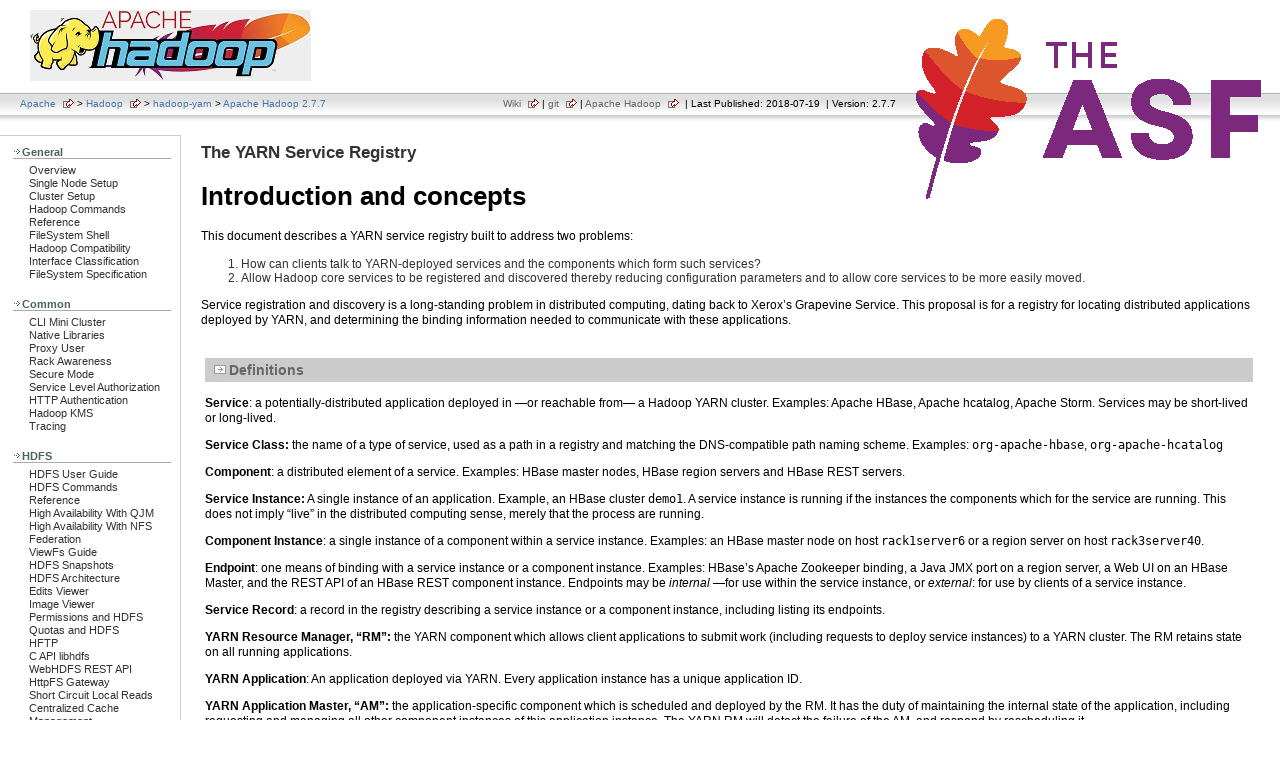

--- FILE ---
content_type: text/html
request_url: https://hadoop.apache.org/docs/r2.7.7/hadoop-yarn/hadoop-yarn-site/registry/yarn-registry.html
body_size: 14859
content:
<!DOCTYPE html PUBLIC "-//W3C//DTD XHTML 1.0 Transitional//EN" "http://www.w3.org/TR/xhtml1/DTD/xhtml1-transitional.dtd">
<!-- Generated by Apache Maven Doxia at 2018-07-19 -->
<html xmlns="http://www.w3.org/1999/xhtml">
  <head>
    <title>Apache Hadoop 2.7.7 &#x2013; The YARN Service Registry</title>
    <style type="text/css" media="all">
      @import url("../css/maven-base.css");
      @import url("../css/maven-theme.css");
      @import url("../css/site.css");
    </style>
    <link rel="stylesheet" href="../css/print.css" type="text/css" media="print" />
        <meta name="Date-Revision-yyyymmdd" content="20180719" />
    <meta http-equiv="Content-Type" content="text/html; charset=UTF-8" />
      </head>
  <body class="composite">
    <div id="banner">
                  <a href="https://hadoop.apache.org/" id="bannerLeft">
                                        <img src="https://hadoop.apache.org/images/hadoop-logo.jpg" alt="" />
                </a>
                        <a href="https://www.apache.org/" id="bannerRight">
                                        <img src="https://www.apache.org/images/asf_logo_wide.png" alt="" />
                </a>
            <div class="clear">
        <hr/>
      </div>
    </div>
    <div id="breadcrumbs">
            
                                <div class="xleft">
                          <a href="https://www.apache.org/" class="externalLink">Apache</a>
                &gt;
                      <a href="https://hadoop.apache.org/" class="externalLink">Hadoop</a>
                &gt;
                      <a href="../../">hadoop-yarn</a>
                &gt;
                      <a href="../">Apache Hadoop 2.7.7</a>
                  </div>
            <div class="xright">            <a href="https://wiki.apache.org/hadoop" class="externalLink">Wiki</a>
            |
                <a href="https://git-wip-us.apache.org/repos/asf/hadoop.git" class="externalLink">git</a>
            |
                <a href="https://hadoop.apache.org/" class="externalLink">Apache Hadoop</a>
              
                                &nbsp;| Last Published: 2018-07-19
              &nbsp;| Version: 2.7.7
            </div>
      <div class="clear">
        <hr/>
      </div>
    </div>
    <div id="leftColumn">
      <div id="navcolumn">
             
                                                <h5>General</h5>
                  <ul>
                  <li class="none">
                  <a href="../../../index.html">Overview</a>
            </li>
                  <li class="none">
                  <a href="../../../hadoop-project-dist/hadoop-common/SingleCluster.html">Single Node Setup</a>
            </li>
                  <li class="none">
                  <a href="../../../hadoop-project-dist/hadoop-common/ClusterSetup.html">Cluster Setup</a>
            </li>
                  <li class="none">
                  <a href="../../../hadoop-project-dist/hadoop-common/CommandsManual.html">Hadoop Commands Reference</a>
            </li>
                  <li class="none">
                  <a href="../../../hadoop-project-dist/hadoop-common/FileSystemShell.html">FileSystem Shell</a>
            </li>
                  <li class="none">
                  <a href="../../../hadoop-project-dist/hadoop-common/Compatibility.html">Hadoop Compatibility</a>
            </li>
                  <li class="none">
                  <a href="../../../hadoop-project-dist/hadoop-common/InterfaceClassification.html">Interface Classification</a>
            </li>
                  <li class="none">
                  <a href="../../../hadoop-project-dist/hadoop-common/filesystem/index.html">FileSystem Specification</a>
            </li>
          </ul>
                       <h5>Common</h5>
                  <ul>
                  <li class="none">
                  <a href="../../../hadoop-project-dist/hadoop-common/CLIMiniCluster.html">CLI Mini Cluster</a>
            </li>
                  <li class="none">
                  <a href="../../../hadoop-project-dist/hadoop-common/NativeLibraries.html">Native Libraries</a>
            </li>
                  <li class="none">
                  <a href="../../../hadoop-project-dist/hadoop-common/Superusers.html">Proxy User</a>
            </li>
                  <li class="none">
                  <a href="../../../hadoop-project-dist/hadoop-common/RackAwareness.html">Rack Awareness</a>
            </li>
                  <li class="none">
                  <a href="../../../hadoop-project-dist/hadoop-common/SecureMode.html">Secure Mode</a>
            </li>
                  <li class="none">
                  <a href="../../../hadoop-project-dist/hadoop-common/ServiceLevelAuth.html">Service Level Authorization</a>
            </li>
                  <li class="none">
                  <a href="../../../hadoop-project-dist/hadoop-common/HttpAuthentication.html">HTTP Authentication</a>
            </li>
                  <li class="none">
                  <a href="../../../hadoop-kms/index.html">Hadoop KMS</a>
            </li>
                  <li class="none">
                  <a href="../../../hadoop-project-dist/hadoop-common/Tracing.html">Tracing</a>
            </li>
          </ul>
                       <h5>HDFS</h5>
                  <ul>
                  <li class="none">
                  <a href="../../../hadoop-project-dist/hadoop-hdfs/HdfsUserGuide.html">HDFS User Guide</a>
            </li>
                  <li class="none">
                  <a href="../../../hadoop-project-dist/hadoop-hdfs/HDFSCommands.html">HDFS Commands Reference</a>
            </li>
                  <li class="none">
                  <a href="../../../hadoop-project-dist/hadoop-hdfs/HDFSHighAvailabilityWithQJM.html">High Availability With QJM</a>
            </li>
                  <li class="none">
                  <a href="../../../hadoop-project-dist/hadoop-hdfs/HDFSHighAvailabilityWithNFS.html">High Availability With NFS</a>
            </li>
                  <li class="none">
                  <a href="../../../hadoop-project-dist/hadoop-hdfs/Federation.html">Federation</a>
            </li>
                  <li class="none">
                  <a href="../../../hadoop-project-dist/hadoop-hdfs/ViewFs.html">ViewFs Guide</a>
            </li>
                  <li class="none">
                  <a href="../../../hadoop-project-dist/hadoop-hdfs/HdfsSnapshots.html">HDFS Snapshots</a>
            </li>
                  <li class="none">
                  <a href="../../../hadoop-project-dist/hadoop-hdfs/HdfsDesign.html">HDFS Architecture</a>
            </li>
                  <li class="none">
                  <a href="../../../hadoop-project-dist/hadoop-hdfs/HdfsEditsViewer.html">Edits Viewer</a>
            </li>
                  <li class="none">
                  <a href="../../../hadoop-project-dist/hadoop-hdfs/HdfsImageViewer.html">Image Viewer</a>
            </li>
                  <li class="none">
                  <a href="../../../hadoop-project-dist/hadoop-hdfs/HdfsPermissionsGuide.html">Permissions and HDFS</a>
            </li>
                  <li class="none">
                  <a href="../../../hadoop-project-dist/hadoop-hdfs/HdfsQuotaAdminGuide.html">Quotas and HDFS</a>
            </li>
                  <li class="none">
                  <a href="../../../hadoop-project-dist/hadoop-hdfs/Hftp.html">HFTP</a>
            </li>
                  <li class="none">
                  <a href="../../../hadoop-project-dist/hadoop-hdfs/LibHdfs.html">C API libhdfs</a>
            </li>
                  <li class="none">
                  <a href="../../../hadoop-project-dist/hadoop-hdfs/WebHDFS.html">WebHDFS REST API</a>
            </li>
                  <li class="none">
                  <a href="../../../hadoop-hdfs-httpfs/index.html">HttpFS Gateway</a>
            </li>
                  <li class="none">
                  <a href="../../../hadoop-project-dist/hadoop-hdfs/ShortCircuitLocalReads.html">Short Circuit Local Reads</a>
            </li>
                  <li class="none">
                  <a href="../../../hadoop-project-dist/hadoop-hdfs/CentralizedCacheManagement.html">Centralized Cache Management</a>
            </li>
                  <li class="none">
                  <a href="../../../hadoop-project-dist/hadoop-hdfs/HdfsNfsGateway.html">HDFS NFS Gateway</a>
            </li>
                  <li class="none">
                  <a href="../../../hadoop-project-dist/hadoop-hdfs/HdfsRollingUpgrade.html">HDFS Rolling Upgrade</a>
            </li>
                  <li class="none">
                  <a href="../../../hadoop-project-dist/hadoop-hdfs/ExtendedAttributes.html">Extended Attributes</a>
            </li>
                  <li class="none">
                  <a href="../../../hadoop-project-dist/hadoop-hdfs/TransparentEncryption.html">Transparent Encryption</a>
            </li>
                  <li class="none">
                  <a href="../../../hadoop-project-dist/hadoop-hdfs/HdfsMultihoming.html">HDFS Support for Multihoming</a>
            </li>
                  <li class="none">
                  <a href="../../../hadoop-project-dist/hadoop-hdfs/ArchivalStorage.html">Archival Storage, SSD & Memory</a>
            </li>
                  <li class="none">
                  <a href="../../../hadoop-project-dist/hadoop-hdfs/MemoryStorage.html">Memory Storage Support</a>
            </li>
          </ul>
                       <h5>MapReduce</h5>
                  <ul>
                  <li class="none">
                  <a href="../../../hadoop-mapreduce-client/hadoop-mapreduce-client-core/MapReduceTutorial.html">MapReduce Tutorial</a>
            </li>
                  <li class="none">
                  <a href="../../../hadoop-mapreduce-client/hadoop-mapreduce-client-core/MapredCommands.html">MapReduce Commands Reference</a>
            </li>
                  <li class="none">
                  <a href="../../../hadoop-mapreduce-client/hadoop-mapreduce-client-core/MapReduce_Compatibility_Hadoop1_Hadoop2.html">Compatibilty between Hadoop 1.x and Hadoop 2.x</a>
            </li>
                  <li class="none">
                  <a href="../../../hadoop-mapreduce-client/hadoop-mapreduce-client-core/EncryptedShuffle.html">Encrypted Shuffle</a>
            </li>
                  <li class="none">
                  <a href="../../../hadoop-mapreduce-client/hadoop-mapreduce-client-core/PluggableShuffleAndPluggableSort.html">Pluggable Shuffle/Sort</a>
            </li>
                  <li class="none">
                  <a href="../../../hadoop-mapreduce-client/hadoop-mapreduce-client-core/DistributedCacheDeploy.html">Distributed Cache Deploy</a>
            </li>
          </ul>
                       <h5>MapReduce REST APIs</h5>
                  <ul>
                  <li class="none">
                  <a href="../../../hadoop-mapreduce-client/hadoop-mapreduce-client-core/MapredAppMasterRest.html">MR Application Master</a>
            </li>
                  <li class="none">
                  <a href="../../../hadoop-mapreduce-client/hadoop-mapreduce-client-hs/HistoryServerRest.html">MR History Server</a>
            </li>
          </ul>
                       <h5>YARN</h5>
                  <ul>
                  <li class="none">
                  <a href="../../../hadoop-yarn/hadoop-yarn-site/index.html">Overview</a>
            </li>
                  <li class="none">
                  <a href="../../../hadoop-yarn/hadoop-yarn-site/YARN.html">YARN Architecture</a>
            </li>
                  <li class="none">
                  <a href="../../../hadoop-yarn/hadoop-yarn-site/CapacityScheduler.html">Capacity Scheduler</a>
            </li>
                  <li class="none">
                  <a href="../../../hadoop-yarn/hadoop-yarn-site/FairScheduler.html">Fair Scheduler</a>
            </li>
                  <li class="none">
                  <a href="../../../hadoop-yarn/hadoop-yarn-site/ResourceManagerRestart.html">ResourceManager Restart</a>
            </li>
                  <li class="none">
                  <a href="../../../hadoop-yarn/hadoop-yarn-site/ResourceManagerHA.html">ResourceManager HA</a>
            </li>
                  <li class="none">
                  <a href="../../../hadoop-yarn/hadoop-yarn-site/NodeLabel.html">Node Labels</a>
            </li>
                  <li class="none">
                  <a href="../../../hadoop-yarn/hadoop-yarn-site/WebApplicationProxy.html">Web Application Proxy</a>
            </li>
                  <li class="none">
                  <a href="../../../hadoop-yarn/hadoop-yarn-site/TimelineServer.html">YARN Timeline Server</a>
            </li>
                  <li class="none">
                  <a href="../../../hadoop-yarn/hadoop-yarn-site/WritingYarnApplications.html">Writing YARN Applications</a>
            </li>
                  <li class="none">
                  <a href="../../../hadoop-yarn/hadoop-yarn-site/YarnCommands.html">YARN Commands</a>
            </li>
                  <li class="none">
                  <a href="../../../hadoop-yarn/hadoop-yarn-site/NodeManagerRestart.html">NodeManager Restart</a>
            </li>
                  <li class="none">
                  <a href="../../../hadoop-yarn/hadoop-yarn-site/YarnApplicationSecurity.html">YARN Application Security</a>
            </li>
                  <li class="none">
                  <a href="../../../hadoop-yarn/hadoop-yarn-site/DockerContainerExecutor.html">DockerContainerExecutor</a>
            </li>
                  <li class="none">
                  <a href="../../../hadoop-yarn/hadoop-yarn-site/NodeManagerCgroups.html">Using CGroups</a>
            </li>
                  <li class="none">
                  <a href="../../../hadoop-yarn/hadoop-yarn-site/SecureContainer.html">Secure Containers</a>
            </li>
                  <li class="none">
                  <a href="../../../hadoop-yarn/hadoop-yarn-site/registry/index.html">Registry</a>
            </li>
          </ul>
                       <h5>YARN REST APIs</h5>
                  <ul>
                  <li class="none">
                  <a href="../../../hadoop-yarn/hadoop-yarn-site/WebServicesIntro.html">Introduction</a>
            </li>
                  <li class="none">
                  <a href="../../../hadoop-yarn/hadoop-yarn-site/ResourceManagerRest.html">Resource Manager</a>
            </li>
                  <li class="none">
                  <a href="../../../hadoop-yarn/hadoop-yarn-site/NodeManagerRest.html">Node Manager</a>
            </li>
                  <li class="none">
                  <a href="../../../hadoop-yarn/hadoop-yarn-site/TimelineServer.html#Timeline_Server_REST_API_v1">Timeline Server</a>
            </li>
          </ul>
                       <h5>Hadoop Compatible File Systems</h5>
                  <ul>
                  <li class="none">
                  <a href="../../../hadoop-aws/tools/hadoop-aws/index.html">Amazon S3</a>
            </li>
                  <li class="none">
                  <a href="../../../hadoop-azure/index.html">Azure Blob Storage</a>
            </li>
                  <li class="none">
                  <a href="../../../hadoop-openstack/index.html">OpenStack Swift</a>
            </li>
          </ul>
                       <h5>Auth</h5>
                  <ul>
                  <li class="none">
                  <a href="../../../hadoop-auth/index.html">Overview</a>
            </li>
                  <li class="none">
                  <a href="../../../hadoop-auth/Examples.html">Examples</a>
            </li>
                  <li class="none">
                  <a href="../../../hadoop-auth/Configuration.html">Configuration</a>
            </li>
                  <li class="none">
                  <a href="../../../hadoop-auth/BuildingIt.html">Building</a>
            </li>
          </ul>
                       <h5>Tools</h5>
                  <ul>
                  <li class="none">
                  <a href="../../../hadoop-streaming/HadoopStreaming.html">Hadoop Streaming</a>
            </li>
                  <li class="none">
                  <a href="../../../hadoop-archives/HadoopArchives.html">Hadoop Archives</a>
            </li>
                  <li class="none">
                  <a href="../../../hadoop-distcp/DistCp.html">DistCp</a>
            </li>
                  <li class="none">
                  <a href="../../../hadoop-gridmix/GridMix.html">GridMix</a>
            </li>
                  <li class="none">
                  <a href="../../../hadoop-rumen/Rumen.html">Rumen</a>
            </li>
                  <li class="none">
                  <a href="../../../hadoop-sls/SchedulerLoadSimulator.html">Scheduler Load Simulator</a>
            </li>
          </ul>
                       <h5>Reference</h5>
                  <ul>
                  <li class="none">
                  <a href="../../../hadoop-project-dist/hadoop-common/releasenotes.html">Release Notes</a>
            </li>
                  <li class="none">
                  <a href="../../../api/index.html">API docs</a>
            </li>
                  <li class="none">
                  <a href="../../../hadoop-project-dist/hadoop-common/CHANGES.txt">Common CHANGES.txt</a>
            </li>
                  <li class="none">
                  <a href="../../../hadoop-project-dist/hadoop-hdfs/CHANGES.txt">HDFS CHANGES.txt</a>
            </li>
                  <li class="none">
                  <a href="../../../hadoop-project-dist/hadoop-mapreduce/CHANGES.txt">MapReduce CHANGES.txt</a>
            </li>
                  <li class="none">
                  <a href="../../../hadoop-project-dist/hadoop-yarn/CHANGES.txt">YARN CHANGES.txt</a>
            </li>
                  <li class="none">
                  <a href="../../../hadoop-project-dist/hadoop-common/Metrics.html">Metrics</a>
            </li>
          </ul>
                       <h5>Configuration</h5>
                  <ul>
                  <li class="none">
                  <a href="../../../hadoop-project-dist/hadoop-common/core-default.xml">core-default.xml</a>
            </li>
                  <li class="none">
                  <a href="../../../hadoop-project-dist/hadoop-hdfs/hdfs-default.xml">hdfs-default.xml</a>
            </li>
                  <li class="none">
                  <a href="../../../hadoop-mapreduce-client/hadoop-mapreduce-client-core/mapred-default.xml">mapred-default.xml</a>
            </li>
                  <li class="none">
                  <a href="../../../hadoop-yarn/hadoop-yarn-common/yarn-default.xml">yarn-default.xml</a>
            </li>
                  <li class="none">
                  <a href="../../../hadoop-project-dist/hadoop-common/DeprecatedProperties.html">Deprecated Properties</a>
            </li>
          </ul>
                                 <a href="https://maven.apache.org/" title="Built by Maven" class="poweredBy">
          <img alt="Built by Maven" src="../images/logos/maven-feather.png"/>
        </a>
                       
                            </div>
    </div>
    <div id="bodyColumn">
      <div id="contentBox">
        <!-- -
   Licensed to the Apache Software Foundation (ASF) under one or more
   contributor license agreements.  See the NOTICE file distributed with
   this work for additional information regarding copyright ownership.
   The ASF licenses this file to You under the Apache License, Version 2.0
   (the "License"); you may not use this file except in compliance with
   the License.  You may obtain a copy of the License at

       http://www.apache.org/licenses/LICENSE-2.0

   Unless required by applicable law or agreed to in writing, software
   distributed under the License is distributed on an "AS IS" BASIS,
   WITHOUT WARRANTIES OR CONDITIONS OF ANY KIND, either express or implied.
   See the License for the specific language governing permissions and
   limitations under the License. --><div class="section">
<h2><a name="The_YARN_Service_Registry"></a>The YARN Service Registry</h2>
<h1>Introduction and concepts</h1>
<p>This document describes a YARN service registry built to address two problems:</p>

<ol style="list-style-type: decimal">
  
<li>How can clients talk to YARN-deployed services and the components which form such services?</li>
  
<li>Allow Hadoop core services to be registered and discovered thereby reducing configuration parameters and to allow core services to be more easily moved.</li>
</ol>
<p>Service registration and discovery is a long-standing problem in distributed computing, dating back to Xerox&#x2019;s Grapevine Service. This proposal is for a registry for locating distributed applications deployed by YARN, and determining the binding information needed to communicate with these applications.</p>
<div class="section">
<h3><a name="Definitions"></a>Definitions</h3>
<p><b>Service</b>: a potentially-distributed application deployed in &#x2014;or reachable from&#x2014; a Hadoop YARN cluster. Examples: Apache HBase, Apache hcatalog, Apache Storm. Services may be short-lived or long-lived.</p>
<p><b>Service Class:</b> the name of a type of service, used as a path in a registry and matching the DNS-compatible path naming scheme. Examples: <tt>org-apache-hbase</tt>, <tt>org-apache-hcatalog</tt></p>
<p><b>Component</b>: a distributed element of a service. Examples: HBase master nodes, HBase region servers and HBase REST servers.</p>
<p><b>Service Instance:</b> A single instance of an application. Example, an HBase cluster <tt>demo1</tt>. A service instance is running if the instances the components which for the service are running. This does not imply &#x201c;live&#x201d; in the distributed computing sense, merely that the process are running.</p>
<p><b>Component Instance</b>: a single instance of a component within a service instance. Examples: an HBase master node on host <tt>rack1server6</tt> or a region server on host <tt>rack3server40</tt>.</p>
<p><b>Endpoint</b>: one means of binding with a service instance or a component instance. Examples: HBase&#x2019;s Apache Zookeeper binding, a Java JMX port on a region server, a Web UI on an HBase Master, and the REST API of an HBase REST component instance. Endpoints may be <i>internal</i> &#x2014;for use within the service instance, or <i>external</i>: for use by clients of a service instance.</p>
<p><b>Service Record</b>: a record in the registry describing a service instance or a component instance, including listing its endpoints.</p>
<p><b>YARN Resource Manager, &#x201c;RM&#x201d;:</b> the YARN component which allows client applications to submit work (including requests to deploy service instances) to a YARN cluster. The RM retains state on all running applications.</p>
<p><b>YARN Application</b>: An application deployed via YARN. Every application instance has a unique application ID.</p>
<p><b>YARN Application Master, &#x201c;AM&#x201d;:</b> the application-specific component which is scheduled and deployed by the RM. It has the duty of maintaining the internal state of the application, including requesting and managing all other component instances of this application instance. The YARN RM will detect the failure of the AM, and respond by rescheduling it.</p>
<p><b>YARN Container:</b> An allocation of resources, including CPU and RAM, for a component instance. The AM has the responsibility of requesting the containers its components need, and building the commands to instantiate its component instances onto allocated containers. Every allocated container has a unique container ID.</p></div></div>
<div class="section">
<h2><a name="The_binding_problem"></a>The binding problem</h2>
<p>Hadoop YARN allows applications to run on the Hadoop cluster. Some of these are batch jobs or queries that can managed via Yarn&#x2019;s existing API using its application ID. In addition YARN can deploy ong-lived services instances such a pool of Apache Tomcat web servers or an Apache HBase cluster. YARN will deploy them across the cluster depending on the individual each component requirements and server availability. These service instances need to be discovered by clients; traditionally their IP added is registered in DNS or in some configuration file &#x2014;but that is not feasible in YARN-deployed applications when neither the hostname nor network ports can be known in advance.</p>
<p>As a result there is no easy way for clients to interact with dynamically deployed applications.</p>
<p>YARN supports a rudimentary registry which allows YARN Application Masters to register a web URL and an IPC address. but is not sufficient for our purposes since it It does not allow any other <i>endpoints</i> to be registered &#x2014;such as REST URLs, or zookeeper path or the endpoints of the tasks that the Application Master executes. Further, information that can be registered is mapped to the YARN application instance &#x2014;a unique instance ID that changes whenever a YARN application is started. This makes it impossible to resolve binding information via a static reference to a named service, or to even probe for the existence of a service instance which is not currently live.</p>
<h1>Use Cases</h1></div>
<div class="section">
<h2><a name="Service_Name_Examples"></a>Service Name Examples</h2>
<p>Core Hadoop services.</p>
<p>These may be deployed statically, dynamically via an account with the permissions to write to the <tt>/services</tt> path, or even registrations of remote services accessible from within the Hadoop cluster</p>

<div class="source">
<div class="source">
<pre>    /services/hdfs
    /services/yarn
    /services/oozie
</pre></div></div>
<p>Yarn-deployed services belonging to individual users.</p>

<div class="source">
<div class="source">
<pre>    /users/joe/org-apache-hbase/demo1
    /users/joe/org-apache-hbase/demo1/components/regionserver1
</pre></div></div></div>
<div class="section">
<h2><a name="Registration_Use_Cases"></a>Registration Use Cases</h2>

<ol style="list-style-type: decimal">
  
<li>
<p>A Hadoop core service that is not running under YARN example: HDFS) can be registered in for discovery. This could be done by the service or by management tools..</p></li>
  
<li>
<p>A long-lived application deployed by YARN registers itself for discovery by clients. The registration data is intended to outlive the application master, and perhaps the lifespan of a single deployment of the service instance.</p></li>
  
<li>
<p>Component instances of a service register themselves, publishing internal binding information, such as JMX ports.</p></li>
  
<li>
<p>A YARN-deployed application can bind to dependent service instances both static and dynamic. Example: a Tomcat web pool binding to the dynamic HBase service instance &#x201c;/users/joe/services/hbase/demo1&#x201d;.</p></li>
  
<li>
<p>Component Instances use the registry to bind to an internal endpoint of their application master, to which they heartbeat regularly.</p></li>
</ol></div>
<div class="section">
<h2><a name="Unsupported_Registration_use_cases:"></a>Unsupported Registration use cases:</h2>

<ol style="list-style-type: decimal">
  
<li>A short-lived Yarn application is registered automatically in the registry, including all its containers. and unregistered when the job terminates. Short-lived applications with many containers will place excessive load on a registry. All YARN applications will be given the option of registering, but it will not be automatic &#x2014;and application authors must be advised against registering short-lived containers.</li>
</ol></div>
<div class="section">
<h2><a name="Lookup_Use_Cases"></a>Lookup Use Cases</h2>

<ol style="list-style-type: decimal">
  
<li>
<p>A client application looks up a dynamically deployed service instance whose user, service class and instance name is known, e.g. <tt>/users/joe/services/hbase/demo1</tt>, and retrieves the information needed to connect to the service</p></li>
  
<li>
<p>A client application looks up a statically deployed Hadoop service Example: <tt>/services/hdfs</tt>.</p></li>
  
<li>
<p>An Application Master enumerates all registered component instances, discovers their listed JMX ports, and, initializes own web UI, offers links to these endpoints.</p></li>
  
<li>
<p>A user connects to a private HBase service instance at <tt>/users/joe/services/hbase/demo1</tt>.</p></li>
  
<li>
<p>A user connects to the cluster&#x2019;s HBase service at <tt>/services/hbase</tt>.</p></li>
  
<li>
<p>A user looks up the binding information to a remote Hadoop cluster&#x2019;s filesystem at <tt>/net/cluster4/services/hdfs</tt>. The registration information includes the <tt>webhdfs://</tt> URL for the remote filesystem.</p></li>
  
<li>
<p>A user lists their HBase service instances:</p>
  
<div class="source">
<div class="source">
<pre>ls /users/joe/services/hbase
</pre></div></div></li>
  
<li>
<p>User finds all Hbase services in the cluster:</p>
  
<div class="source">
<div class="source">
<pre>find -endpointField.api=org.apache.hbase
</pre></div></div></li>
  
<li>
<p>Possibly in future: looking up a service via DNS.</p></li>
</ol>
<p>This registry proposal is intended to support these use cases by providing a means for applications to register their service endpoints, and for clients to locate them.</p>
<h1>Key Requirements of a Service Registry</h1>
<p>Allow dynamic registration of service instances</p>

<ul>
  
<li>
<p>YARN deployed services instances must be able register their bindings and be  discovered by clients.</p></li>
  
<li>
<p>Core Hadoop service instances must be able to register their service  endpoints.</p></li>
  
<li>
<p>The binding must be upgradable if the service moves or in case if HA fails  over.</p></li>
  
<li>
<p>A service instance must be able to publish a variety of endpoints for a  service: Web UI, RPC, REST, Zookeeper, others. Furthermore one must also be  able register certificates and other public security information may be  published as part of a binding.</p></li>
</ul>
<p>Registry service properties:</p>

<ul>
  
<li>
<p>The registry must be highly available.</p></li>
  
<li>
<p>Scale: many services and many clients in a large cluster. This will limit  how much data a service can publish.</p></li>
  
<li>
<p>Ubiquity: we need this in every YARN cluster, whether physical, virtual or  in-cloud.</p></li>
  
<li>
<p>Must support hierarchical namespace and names. The name convention must  match that of DNS so that we have the option of accessing the namespace via  DNS protocol at a later phase of the project.</p></li>
  
<li>
<p>Registry API Language/Protocols</p></li>
  
<li>
<p>Cross-language: independent of any language; client language != service</p></li>
  
<li>
<p>REST API for reading registry data</p></li>
</ul>
<p>Access Control:</p>

<ul>
  
<li>
<p>Read access for all</p></li>
  
<li>
<p>Write is restricted so that squatting and impersonation can be avoided.</p></li>
</ul>
<p>Remote accessibility: supports remote access even on clusters which are  only reachable via Apache Knox, or hosted in cloud environments.</p></div>
<div class="section">
<h2><a name="Non-Requirements"></a>Non-Requirements</h2>

<ul>
  
<li>
<p>The registry is not intended for liveness detection, leader-election or  perform other &#x201c;shared consensual state&#x201d; actions for an application itself,  other than potentially sharing binding information between component  instances.</p></li>
  
<li>
<p>The registry is not intended to be a store for arbitrary application state,  or for publishing configuration data other than binding information to  endpoints offered by a service and its components. Such use would overload  the registry and rapidly reach limits of what Zookeeper permits.</p></li>
</ul>
<h1>Architecture</h1>
<p>We propose a base registry service that binds string-names to records describing service and component instances. We plan to use ZK as the base name service since it supports many of the properties, We pick a part of the ZK namespace to be the root of the service registry ( default: <tt>yarnRegistry</tt>).</p>
<p>On top this base implementation we build our registry service API and the naming conventions that Yarn will use for its services. The registry will be accessed by the registry API, not directly via ZK - ZK is just an implementation choice (although unlikely to change in the future).</p>

<ol style="list-style-type: decimal">
  
<li>
<p>Services are registered by binding a <b><i>path</i></b> to a value called a <b><i>Service Record</i></b>. Paths are hierarchical and use <tt>/</tt> as the root as well as the separator.</p></li>
  
<li>
<p>Service records are registered as persistent znodes. This ensures that the record remains present during planned and unplanned outages of the service, on the assumption that client code is resilient to transient outages.</p></li>
  
<li>
<p>Each service instance&#x2019;s service record lists the endpoints for its various protocols exported by that service instance.</p></li>
  
<li>
<p>For each protocol endpoint it must contain</p>
  
<ol style="list-style-type: decimal">
    
<li>The <i>protocol</i> name including: Web, REST, IPC, zookeeper. (type:string)</li>
  </ol>
  
<ol style="list-style-type: decimal">
    
<li>Its <i>address</i>: the specific details used to locate this endpoint</li>
  </ol>
  
<ol style="list-style-type: decimal">
    
<li>Its <i>addressType</i>. This is the format of the binding string. (URL, ZK path, hostname:port pair). For the predefined protocols, we will define what format the binding string MUST be. Example: <tt>protocol==REST</tt> means binding type is <tt>URL</tt>, <tt>protocol==IPC</tt> binding uses the addresstype <tt>host/port</tt>.</li>
  </ol>
  
<ol style="list-style-type: decimal">
    
<li>The <i>api</i>. This is the API offered by the endpoint, and is application specific. examples: <tt>org.apache.hadoop.namenode</tt>, <tt>org.apache.hadoop.webhdfs</tt></li>
  </ol></li>
  
<li>
<p>Endpoints may be <i>external</i> &#x2014;for use by programs other than the service itself, and <i>internal</i> &#x2014;for connecting components within the service instance. They will be listed in different sections of the Service Record to distinguish them.</p></li>
  
<li>
<p>Core services will be registered using the following convention: <tt>/services/{servicename}</tt> e.g. <tt>/services/hdfs</tt>.</p></li>
  
<li>
<p>Yarn services SHOULD be registered using the following convention:</p>
  
<div class="source">
<div class="source">
<pre>/users/{username}/{serviceclass}/{instancename}
</pre></div></div></li>
  
<li>
<p>Component instances SHOULD be registered under</p>
  
<div class="source">
<div class="source">
<pre>/users/{username}/{serviceclass}/{instancename}/components/{componentname}
</pre></div></div></li>
</ol>

<ol style="list-style-type: decimal">
  
<li>
<p>Each of the user&#x2019;s services which follows this convention must have unique service class names,</p></li>
  
<li>
<p>Each component instance must have a name that is unique for that service instance. For a YARN-deployed application, this can be trivially derived from the container ID.</p></li>
</ol>
<p>The requirements for unique names ensures that the path to a service instance or component instance is guaranteed to be unique, and that all instances of a specific service class can be enumerated by listing all children of the service class path.</p>
<h1>Registry Model</h1>
<p>Service entries MUST be persistent &#x2014;it is the responsibility of YARN and other tools to determine when a service entry is to be deleted.</p></div>
<div class="section">
<h2><a name="Path_Elements"></a>Path Elements</h2>
<p>All path elements MUST match that of a lower-case entry in a hostname path as defined in RFC1123; the regular expression is:</p>

<div class="source">
<div class="source">
<pre>([a-z0-9]|([a-z0-9][a-z0-9\-]*[a-z0-9]))
</pre></div></div>
<p>This policy will ensure that were the registry hierarchy ever to exported by a DNS service, all service classes and names would be valid.</p>
<p>A complication arises with user names, as platforms may allow user names with spaces, high unicode and other characters in them. Such paths must be converted to valid DNS hostname entries using the punycode convention used for internationalized DNS.</p></div>
<div class="section">
<h2><a name="Service_Record"></a>Service Record</h2>
<p>A Service Record has some basic information and possibly empty lists of internal and external endpoints.</p>
<div class="section">
<h3><a name="Service_Record:"></a>Service Record:</h3>
<p>A Service Record contains some basic informations and two lists of endpoints: one list for users of a service, one list for internal use within the application.</p>

<table border="0" class="bodyTable">
  
<tr class="a">
    
<td>Name</td>
    
<td>Description</td>
  </tr>
  
<tr class="b">
    
<td>type: String</td>
    
<td>Always: &quot;JSONServiceRecord&quot;</td>
  </tr>
  
<tr class="a">
    
<td>description: String</td>
    
<td>Human-readable description.</td>
  </tr>
  
<tr class="b">
    
<td>external: List[Endpoint]</td>
    
<td>A list of service endpoints for external callers.</td>
  </tr>
  
<tr class="a">
    
<td>internal: List[Endpoint]</td>
    
<td>A list of service endpoints for internal use within the service instance.</td>
  </tr>
</table>
<p>The type field MUST be <tt>&quot;JSONServiceRecord&quot;</tt>. Mandating this string allows future record types <i>and</i> permits rapid rejection of byte arrays that lack this string before attempting to parse the data with a JSON parser.</p></div>
<div class="section">
<h3><a name="YARN_Persistence_policies"></a>YARN Persistence policies</h3>
<p>The YARN Resource Manager integration integrates cleanup of service records as an application, attempt or container is completed.</p>
<p>This allows service to register entries which have a lifespan bound to one of these aspects of YARN applications&#x2019; lifecycles. This is a feature which is only supported when the RM has had its registry integration enabled via the configuration option <tt>hadoop.registry.rm.enabled</tt>.</p>
<p>If this option is enabled, and the YARN resource manager is running, it will clean up service records as defined below.</p>
<p>If the option is disabled, the RM does not provide any registry support at all.</p>
<p>The attributes, <tt>yarn:id</tt> and <tt>yarn:persistence</tt> specify which records <i>and any child entries</i> may be deleted as the associated YARN components complete.</p>
<p>The <tt>yarn:id</tt> field defines the application, attempt or container ID to match; the <tt>yarn:persistence</tt> attribute defines the trigger for record cleanup, and implicitly the type of the contents of the <tt>yarn:id</tt> field.</p>
<p>These attributes use the prefix &#x201c;<tt>yarn:</tt>&#x201d; to indicate that their reliance on the YARN layer of the Hadoop cluster to implement the policy. If the registry were to run standalone &#x2014;which is entirely possible&#x2014; all records would be implicitly persistent.</p>

<table border="0" class="bodyTable">
  
<tr class="a">
    
<td>Name</td>
    
<td>Description</td>
    
<td>contents of `yarn:id` field</td>
  </tr>
  
<tr class="b">
    
<td>permanent</td>
    
<td>The record persists until removed manually.</td>
    
<td>(unused)</td>
  </tr>
  
<tr class="a">
    
<td>application</td>
    
<td>Remove when the YARN application defined in the id field terminates.</td>
    
<td>application ID</td>
  </tr>
  
<tr class="b">
    
<td>application-attempt</td>
    
<td>Remove when the current YARN application attempt finishes.</td>
    
<td>application attempt ID</td>
  </tr>
  
<tr class="a">
    
<td>container</td>
    
<td>Remove when the YARN container in the ID field finishes</td>
    
<td>container ID</td>
  </tr>
</table>
<p>The policies which clean up when an application, application attempt or container terminates require the <tt>yarn:id</tt> field to match that of the application, attempt or container. If the wrong ID is set, the cleanup does not take place &#x2014;and if set to a different application or container, will be cleaned up according the lifecycle of that application.</p></div>
<div class="section">
<h3><a name="Endpoint:"></a>Endpoint:</h3>

<table border="0" class="bodyTable">
  
<tr class="a">
    
<td>Name</td>
    
<td>Description</td>
  </tr>
  
<tr class="b">
    
<td>api: URI as String</td>
    
<td>API implemented at the end of the binding</td>
  
<tr class="a">
    
<td>protocol: String</td>
    
<td>Protocol. Examples:
`http`, `https`, `hadoop-rpc`, `zookeeper`, `web`, `REST`, `SOAP`, ...</td>
  </tr>
  
<tr class="b">
    
<td>addressType: String</td>
    
<td>format of the binding</td>
  </tr>
  </tr>
    
<tr class="a">
    
<td>addresses: List[Map[String, String]]</td>
    
<td>a list of address maps</td>
  </tr>

</table>
<p>All string fields have a limit on size, to dissuade services from hiding complex JSON structures in the text description.</p>
<div class="section">
<h4><a name="Field_addressType:_Address_Type"></a>Field <tt>addressType</tt>: Address Type</h4>
<p>The <tt>addressType</tt> field defines the string format of entries.</p>
<p>Having separate types is that tools (such as a web viewer) can process binding strings without having to recognize the protocol.</p>

<table border="0" class="bodyTable">
  
<tr class="a">
    
<td>Format</td>
    
<td>binding format</td>
  </tr>
  
<tr class="b">
    
<td>uri</td>
    
<td>uri:URI of endpoint</td>
  </tr>
  
<tr class="a">
    
<td>hostname</td>
    
<td>hostname: service host</td>
  </tr>
  
<tr class="b">
    
<td>inetaddress</td>
    
<td>hostname: service host, port: service port</td>
  </tr>
  
<tr class="a">
    
<td>path</td>
    
<td>path: generic unix filesystem path</td>
  </tr>
  
<tr class="b">
    
<td>zookeeper</td>
    
<td>hostname: service host, port: service port, path: ZK path</td>
  </tr>
</table>
<p>In the zookeeper binding, every entry represents a single node in quorum, the <tt>hostname</tt> and <tt>port</tt> fields defining the hostname of the ZK instance and the port on which it is listening. The <tt>path</tt> field lists zookeeper path for applications to use. For example, for HBase this would refer to the znode containing information about the HBase cluster.</p>
<p>The path MUST be identical across all address elements in the <tt>addresses</tt> list. This ensures that any single address contains enough information to connect to the quorum and connect to the relevant znode.</p>
<p>New Address types may be defined; if not standard please prefix with the character sequence <tt>&quot;x-&quot;</tt>.</p></div></div>
<div class="section">
<h3><a name="Field_api:_API_identifier"></a>Field <tt>api</tt>: API identifier</h3>
<p>The API field MUST contain a URI that identifies the specific API of an endpoint. These MUST be unique to an API to avoid confusion.</p>
<p>The following strategies are suggested to provide unique URIs for an API</p>

<ol style="list-style-type: decimal">
  
<li>The SOAP/WS-* convention of using the URL to where the WSDL defining the service</li>
  
<li>A URL to the svn/git hosted document defining a REST API</li>
  
<li>the <tt>classpath</tt> schema followed by a path to a class or package in an application.</li>
  
<li>The <tt>uuid</tt> schema with a generated UUID.</li>
</ol>
<p>It is hoped that standard API URIs will be defined for common APIs. Two such non-normative APIs are used in this document</p>

<ul>
  
<li><tt>http://</tt> : A web site for humans</li>
  
<li><tt>classpath:javax.management.jmx</tt>: and endpoint supporting the JMX management protocol (RMI-based)</li>
</ul></div>
<div class="section">
<h3><a name="Examples_of_Service_Entries"></a>Examples of Service Entries</h3>
<p>Here is an example of a service entry for a YARN-deployed tomcat application.</p>
<p>After creation and registration of the application, the registry looks as follows:</p>

<div class="source">
<div class="source">
<pre>/users
  /devteam
   /org-apache-tomcat
     /test1
       /components
         /container-1408631738011-0001-01-000002
         /container-1408631738011-0001-01-000001
</pre></div></div>
<p>The <tt>/users/devteam/org-apache-tomcat/tomcat-test</tt> service record describes the overall application. It exports the URL to a load balancer.</p>

<div class="source">
<div class="source">
<pre>{
  &quot;description&quot; : &quot;tomcat-based web application&quot;,
  &quot;external&quot; : [ {
    &quot;api&quot; : &quot;http://internal.example.org/restapis/scheduler/20141026v1&quot;,
    &quot;addressType&quot; : &quot;uri&quot;,
    &quot;protocol&quot; : &quot;REST&quot;,
    &quot;addresses&quot; : [
     { &quot;uri&quot; : &quot;http://loadbalancer/&quot; },
     { &quot;uri&quot; : &quot;http://loadbalancer2/&quot; }
      ]
  } ],
  &quot;internal&quot; : [ ]
}
</pre></div></div>
<p>The service instance is built from two component instances, each described with their container ID converted into a DNS-compatible hostname. The entries are marked as ephemeral. If the entries were set within the container, then when that container is released or if the component fails, the entries will be automatically removed. Accordingly, it&#x2019;s persistence policy is declared to be &#x201c;3&#x201d;, container. The <tt>yarn:id</tt> field identifies the container whose completion will trigger the deletion of this entry</p>

<div class="source">
<div class="source">
<pre>/users/devteam/org-apache-tomcat/test1/components/container-1408631738011-0001-01-000001

{
  &quot;yarn:id&quot; : &quot;container_1408631738011_0001_01_000001&quot;,
  &quot;yarn:persistence&quot; : &quot;container&quot;,
  &quot;description&quot; : &quot;&quot;,
  &quot;external&quot; : [ {
    &quot;api&quot; : &quot;http://internal.example.org/restapis/scheduler/20141026v1&quot;,
    &quot;addressType&quot; : &quot;uri&quot;,
    &quot;protocol&quot; : &quot;REST&quot;,
    &quot;addresses&quot; : [{ &quot;uri&quot; : &quot;rack4server3:43572&quot; }  ]
  } ],
  &quot;internal&quot; : [ {
    &quot;api&quot; : &quot;classpath:javax.management.jmx&quot;,
    &quot;addressType&quot; : &quot;host/port&quot;,
    &quot;protocol&quot; : &quot;rmi&quot;,
    &quot;addresses&quot; : [ {
      &quot;host&quot; : &quot;rack4server3&quot;,
      &quot;port&quot; : &quot;48551&quot;
    } ]
  } ]
}
</pre></div></div>
<p>The component instances list their endpoints: the public REST API as an external endpoint, the JMX addresses as internal.</p>

<div class="source">
<div class="source">
<pre>/users/devteam/org-apache-tomcat/test1/components/container-1408631738011-0001-01-000002

{
  &quot;registrationTime&quot; : 1408638082445,
  &quot;yarn:id&quot; : &quot;container_1408631738011_0001_01_000002&quot;,
  &quot;yarn:persistence&quot; : &quot;container&quot;,
  &quot;description&quot; : null,
  &quot;external&quot; : [ {
    &quot;api&quot; : &quot;http://internal.example.org/restapis/scheduler/20141026v1&quot;,
    &quot;addressType&quot; : &quot;uri&quot;,
    &quot;protocol&quot; : &quot;REST&quot;,
    &quot;addresses&quot; : [ [ &quot;http://rack1server28:35881&quot; ] ]
  } ],
  &quot;internal&quot; : [ {
    &quot;api&quot; : &quot;classpath:javax.management.jmx&quot;,
    &quot;addressType&quot; : &quot;host/port&quot;,
    &quot;protocol&quot; : &quot;rmi&quot;,
    &quot;addresses&quot; : [ {
      &quot;host&quot; : &quot;rack1server28&quot;,
      &quot;port&quot; : &quot;48551&quot;
    } ]
  } ]
}
</pre></div></div>
<p>This information could be used by the (hypothetical) load balancer to enumerate the components and build a list of component instances to dispatch requests to. Similarly, a management application could enumerate all available component instances and their JMX ports, then connect to each to collect performance metrics.</p>
<h1>Registry API</h1>
<p>Here is the registry API as seen from a Java application. The API is a thin layer above the ZK operations, essentially building up paths, reading, writing and updating entries, and enumerating children. The REST API is implemented inside a server and use this same API to implement its REST API.</p>
<p>The exceptions that are listed are only a subset of possible exception &#x2014;the interface merely lists those that have special meaning.</p>
<p>All write operations must assume that they are communicating with a registry service with the consistency view of a Zookeeper client; read-only clients must assume that their view may be somewhat out of date.</p>
<p>All clients must recognize that the registry is a shared resource and that it may change during a sequence of actions.</p></div>
<div class="section">
<h3><a name="Registry_Operations"></a>Registry Operations</h3>

<div class="source">
<div class="source">
<pre>public interface RegistryOperations extends Service {

  /**
   * Create a path.
   *
   * It is not an error if the path exists already, be it empty or not.
   *
   * The createParents flag also requests creating the parents.
   * As entries in the registry can hold data while still having
   * child entries, it is not an error if any of the parent path
   * elements have service records.
   *
   * @param path path to create
   * @param createParents also create the parents.
   * @throws PathNotFoundException parent path is not in the registry.
   * @throws InvalidPathnameException path name is invalid.
   * @throws IOException Any other IO Exception.
   * @return true if the path was created, false if it existed.
   */
  boolean mknode(String path, boolean createParents)
      throws PathNotFoundException,
      InvalidPathnameException,
      IOException;

  /**
   * Set a service record to an entry
   * @param path path to service record
   * @param record service record service record to create/update
   * @param createFlags creation flags
   * @throws PathNotFoundException the parent path does not exist
   * @throws FileAlreadyExistsException path exists but create flags
   * do not include &quot;overwrite&quot;
   * @throws InvalidPathnameException path name is invalid.
   * @throws IOException Any other IO Exception.
   */
  void bind(String path, ServiceRecord record, int createFlags)
      throws PathNotFoundException,
      FileAlreadyExistsException,
      InvalidPathnameException,
      IOException;

  /**
   * Resolve the record at a path
   * @param path path to service record
   * @return the record
   * @throws PathNotFoundException path is not in the registry.
   * @throws InvalidPathnameException the path is invalid.
   * @throws IOException Any other IO Exception
   */

  ServiceRecord resolve(String path) throws PathNotFoundException,
      InvalidPathnameException,
      IOException;

  /**
   * Get the status of a path
   * @param path path to query
   * @return the status of the path
   * @throws PathNotFoundException path is not in the registry.
   * @throws InvalidPathnameException the path is invalid.
   * @throws IOException Any other IO Exception
   */
  RegistryPathStatus stat(String path)
      throws PathNotFoundException,
      InvalidPathnameException,
      IOException;

  /**
   * Probe for a path existing.
   * This is equivalent to {@link #stat(String)} with
   * any failure downgraded to a
   * @param path path to query
   * @return true if the path was found
   * @throws IOException
   */
  boolean exists(String path) throws IOException;

 /**
   * List all entries under a registry path
   * @param path path to query
   * @return a possibly empty list of the full path names of
   * child entries
   * @throws PathNotFoundException
   * @throws InvalidPathnameException
   * @throws IOException
   */
   List&lt;String&gt; list(String path) throws
      PathNotFoundException,
      InvalidPathnameException,
      IOException;

  /**
   * Delete a path.
   *
   * If the operation returns without an error then the entry has been
   * deleted.
   * @param path path delete recursively
   * @param recursive recursive flag
   * @throws PathNotFoundException path is not in the registry.
   * @throws InvalidPathnameException the path is invalid.
   * @throws PathIsNotEmptyDirectoryException path has child entries, but
   * recursive is false.
   * @throws IOException Any other IO Exception
   *
   */
  void delete(String path, boolean recursive)
      throws PathNotFoundException,
      PathIsNotEmptyDirectoryException,
      InvalidPathnameException,
      IOException;

  /**
   * Add a new write access entry to be added to node permissions in all
   * future write operations of a session connected to a secure registry.
   *
   * This does not grant the session any more rights: if it lacked any write
   * access, it will still be unable to manipulate the registry.
   *
   * In an insecure cluster, this operation has no effect.
   * @param id ID to use
   * @param pass password
   * @return true if the accessor was added: that is, the registry connection
   * uses permissions to manage access
   * @throws IOException on any failure to build the digest
   */
  boolean addWriteAccessor(String id, String pass) throws IOException;

  /**
   * Clear all write accessors.
   *
   * At this point all standard permissions/ACLs are retained,
   * including any set on behalf of the user
   * Only  accessors added via {@link #addWriteAccessor(String, String)}
   * are removed.
   */
  public void clearWriteAccessors();
}
</pre></div></div></div>
<div class="section">
<h3><a name="RegistryPathStatus"></a><tt>RegistryPathStatus</tt></h3>
<p>The <tt>RegistryPathStatus</tt> class summarizes the contents of a node in the registry.</p>

<div class="source">
<div class="source">
<pre>public class RegistryPathStatus {

  /**
   * Short path in the registry to this entry
   */
  public String path;

  /**
   * Timestamp
   */
  public long time;

  /**
   * Entry size in bytes, as returned by the storage infrastructure.
   * In zookeeper, even &quot;empty&quot; nodes have a non-zero size.
   */
  public long size;

  /**
   * Number of child nodes
   */
  public int children;
}
</pre></div></div></div></div>
<div class="section">
<h2><a name="Security"></a>Security</h2>
<p>The registry will allow a service instance can only be registered under the path where it has permissions. Yarn will create directories with appropriate permissions for users where Yarn deployed services can be registered by a user. of the user account of the service instance. The admin will also create directories (such as <tt>/services</tt>) with appropriate permissions (where core Hadoop services can register themselves.</p>
<p>There will no attempt to restrict read access to registry information. The services will protect inappropriate access by clients by requiring authentication and authorization. There is a <i>scope</i> field in a service record , but this is just a marker to say &#x201c;internal API only&#x201d;, rather than a direct security restriction. (this is why &#x201c;internal&#x201d; and &#x201c;external&#x201d; are proposed, not &#x201c;public&#x201d; and &#x201c;private&#x201d;).</p>
<p>Rationale: the endpoints being registered would be discoverable through port scanning anyway. Having everything world-readable allows the REST API to have a simpler access model &#x2014;and is consistent with DNS.</p>
<p>On a secure cluster, ZK token renewal may become an issue for long-lived services &#x2014;if their token expires their session may expire. Renewal of such tokens is not part of the API implementation &#x2014;we may need to add a means to update the tokens of an instance of the registry operations class.</p>
<div class="section">
<h3><a name="Security_Policy_Summary"></a>Security Policy Summary</h3>
<p>In an a non-Kerberos Zookeeper Cluster, no security policy is implemented.</p>
<p>The registry is designed to be secured <i>on a kerberos-managed cluster</i>.</p>

<ul>
  
<li>
<p>The registry root grants full rights to &#x201c;system accounts&#x201d;: <tt>mapred</tt>, <tt>hdfs</tt>, <tt>yarn</tt> : <tt>&quot;rwcda&quot;</tt>; all other accounts, and anonymous access is read-only.</p></li>
  
<li>
<p>The permissions are similarly restricted for <tt>/users</tt>, and <tt>/services/</tt></p></li>
  
<li>
<p>installations may extend or change these system accounts.</p></li>
  
<li>
<p>When an application belonging to a user is scheduled, YARN SHALL create an entry for that user <tt>/users/${username}</tt>.</p></li>
  
<li>
<p>This node will have full access to the system; the user the access rights: <tt>&quot;crd&quot;</tt>. That is, they may create or delete child nodes, but not write to their home node, &#x2014;or alter its permissions.</p></li>
  
<li>
<p>Applications wishing to write to the registry must use a SASL connection to authenticate via Zookeeper,</p></li>
  
<li>
<p>Applications creating nodes in the user path MUST include the site-specified system accounts in the ACL list, with full access.</p></li>
  
<li>
<p>Applications creating nodes in the user path MUST include an ACL Which</p></li>
  
<li>
<p>Applications creating nodes in the user path MUST declare their own user identity as a <tt>sasl:user@REALM</tt> entry.</p></li>
  
<li>
<p>Applications creating nodes the user path MAY add extra <tt>digest:</tt> ACL tokens so as to give their services the ability to manipulate portions of the registry <i>without needing kerberos credentials</i>.</p></li>
</ul>
<p>The digest-driven authentication avoid the problem of credential renewal in long-lived applications. An YARN application may be passed the token to connect with the ZK service when launched. It can then create or update an entry, including a secret digest ACL in the permissions of nodes it creates. As a result, even after the credentials expire, it retains <i>some</i> access.</p>
<p>Note that for this to be successful, the client will need to fall back session to <i>not</i> use SASL, instead using authentication id:pass credentials.</p></div></div>
<div class="section">
<h2><a name="Out_of_cluster_and_cross-cluster_access"></a>Out of cluster and cross-cluster access</h2>

<ol style="list-style-type: decimal">
  
<li>
<p>A client should be able to access the registry of another cluster in order to access services of that cluster. Detail of this need to further fleshed out.</p></li>
  
<li>
<p>Firewall services such as Apache Knox can examine the internal set of published services, and publish a subset of their endpoints. They MAY implement a future REST API.</p></li>
</ol>
<h1>Limits</h1>
<p><b>Entry Size</b></p>
<p>Zookeeper has a default limit of 1MB/node. If all endpoints of a service or component are stored in JSON attached to that node, then there is a total limit of 1MB of all endpoint registration data.</p>
<p>To prevent this becoming a problem, the client API should implement strict limits on the maximum length of fields, with low limits on the addressType, protocol, and api fields, something longer on the description and addresses elements &#x2014;along with a limit on the number of elements in the addresses field.</p>
<p><b>Name size</b></p>
<p>To support DNS in future, there must be a limit of 63 bytes on all path elements. For non-ASCII User names, this restriction implies that a shorter path may be a limit.</p>
<p><b>Rate of Update</b></p>
<p>A rapid rate of entry change is considered antisocial in a ZK cluster. Implementations may throttle update operations.</p>
<p><b>Rate of Polling</b></p>
<p>Clients which poll the registry may be throttled.</p>
<h1>Complete service record example</h1>
<p>Below is a (non-normative) example of a service record retrieved from a YARN application.</p>

<div class="source">
<div class="source">
<pre>{
  &quot;type&quot; : &quot;JSONServiceRecord&quot;,
  &quot;description&quot; : &quot;Slider Application Master&quot;,
  &quot;yarn:persistence&quot; : &quot;application&quot;,
  &quot;yarn:id&quot; : &quot;application_1414052463672_0028&quot;,
  &quot;external&quot; : [ {
    &quot;api&quot; : &quot;classpath:org.apache.slider.appmaster&quot;,
    &quot;addressType&quot; : &quot;host/port&quot;,
    &quot;protocol&quot; : &quot;hadoop/IPC&quot;,
    &quot;addresses&quot; : [ {
      &quot;port&quot; : &quot;48551&quot;,
      &quot;host&quot; : &quot;nn.example.com&quot;
    } ]
  }, {
    &quot;api&quot; : &quot;http://&quot;,
    &quot;addressType&quot; : &quot;uri&quot;,
    &quot;protocol&quot; : &quot;web&quot;,
    &quot;addresses&quot; : [ {
      &quot;uri&quot; : &quot;http://nn.example.com:40743&quot;
    } ]
  }, {
    &quot;api&quot; : &quot;classpath:org.apache.slider.management&quot;,
    &quot;addressType&quot; : &quot;uri&quot;,
    &quot;protocol&quot; : &quot;REST&quot;,
    &quot;addresses&quot; : [ {
      &quot;uri&quot; : &quot;http://nn.example.com:40743/ws/v1/slider/mgmt&quot;
    } ]
  }, {
    &quot;api&quot; : &quot;classpath:org.apache.slider.publisher&quot;,
    &quot;addressType&quot; : &quot;uri&quot;,
    &quot;protocol&quot; : &quot;REST&quot;,
    &quot;addresses&quot; : [ {
      &quot;uri&quot; : &quot;http://nn.example.com:40743/ws/v1/slider/publisher&quot;
    } ]
  }, {
    &quot;api&quot; : &quot;classpath:org.apache.slider.registry&quot;,
    &quot;addressType&quot; : &quot;uri&quot;,
    &quot;protocol&quot; : &quot;REST&quot;,
    &quot;addresses&quot; : [ {
      &quot;uri&quot; : &quot;http://nn.example.com:40743/ws/v1/slider/registry&quot;
    } ]
  }, {
    &quot;api&quot; : &quot;classpath:org.apache.slider.publisher.configurations&quot;,
    &quot;addressType&quot; : &quot;uri&quot;,
    &quot;protocol&quot; : &quot;REST&quot;,
    &quot;addresses&quot; : [ {
      &quot;uri&quot; : &quot;http://nn.example.com:40743/ws/v1/slider/publisher/slider&quot;
    } ]
  }, {
    &quot;api&quot; : &quot;classpath:org.apache.slider.publisher.exports&quot;,
    &quot;addressType&quot; : &quot;uri&quot;,
    &quot;protocol&quot; : &quot;REST&quot;,
    &quot;addresses&quot; : [ {
      &quot;uri&quot; : &quot;http://nn.example.com:40743/ws/v1/slider/publisher/exports&quot;
    } ]
  } ],
  &quot;internal&quot; : [ {
    &quot;api&quot; : &quot;classpath:org.apache.slider.agents.secure&quot;,
    &quot;addressType&quot; : &quot;uri&quot;,
    &quot;protocol&quot; : &quot;REST&quot;,
    &quot;addresses&quot; : [ {
      &quot;uri&quot; : &quot;https://nn.example.com:52705/ws/v1/slider/agents&quot;
    } ]
  }, {
    &quot;api&quot; : &quot;classpath:org.apache.slider.agents.oneway&quot;,
    &quot;addressType&quot; : &quot;uri&quot;,
    &quot;protocol&quot; : &quot;REST&quot;,
    &quot;addresses&quot; : [ {
      &quot;uri&quot; : &quot;https://nn.example.com:33425/ws/v1/slider/agents&quot;
    } ]
  } ]
}
</pre></div></div>
<p>It publishes a number of endpoints, both internal and external.</p>
<p>External:</p>

<ol style="list-style-type: decimal">
  
<li>The IPC hostname and port for client-AM communications</li>
  
<li>URL to the AM&#x2019;s web UI</li>
  
<li>A series of REST URLs under the web UI for specific application services. The details are irrelevant &#x2014;note that they use an application-specific API value to ensure uniqueness.</li>
</ol>
<p>Internal:</p>

<ol style="list-style-type: decimal">
  
<li>Two URLs to REST APIs offered by the AM for containers deployed by  the application itself.</li>
</ol>
<p>Python agents running in the containers retrieve the internal endpoint URLs to communicate with their AM. The record is resolved on container startup and cached until communications problems occur. At that point the registry is queried for the current record, then an attempt is made to reconnect to the AM.</p>
<p>Here &#x201c;connectivity&#x201d; problems means both &#x201c;low level socket/IO errors&#x201d; and &#x201c;failures in HTTPS authentication&#x201d;. The agents use two-way HTTPS authentication &#x2014;if the AM fails and another application starts listening on the same ports it will trigger an authentication failure and hence service record reread.</p></div>
      </div>
    </div>
    <div class="clear">
      <hr/>
    </div>
    <div id="footer">
      <div class="xright">&#169;            2018
              Apache Software Foundation
            
                       - <a href="https://maven.apache.org/privacy-policy.html">Privacy Policy</a></div>
      <div class="clear">
        <hr/>
      </div>
    </div>
  </body>
</html>
